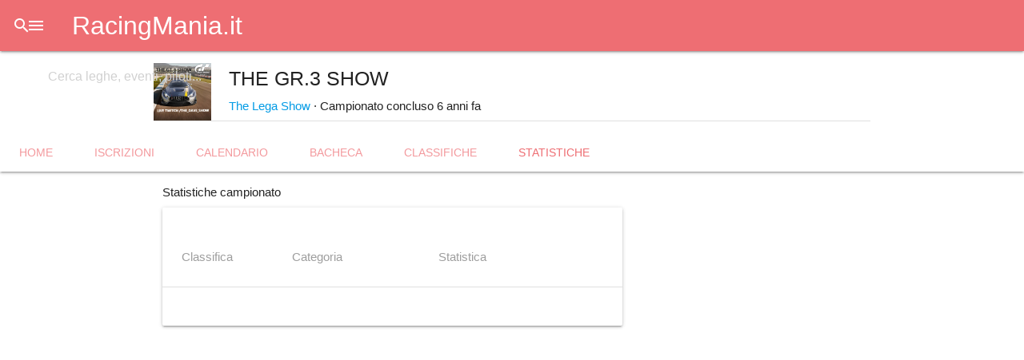

--- FILE ---
content_type: text/html; charset=UTF-8
request_url: https://racingmania.it/campionato/35/statistiche
body_size: 3265
content:
<!DOCTYPE html><html lang="it"><head><meta charset="utf-8"/><meta name="viewport" content="width=device-width, initial-scale=1"/><title>Statistiche - THE GR.3 SHOW - The Lega Show - RacingMania.it</title><link rel="shortcut icon" href="https://racingmania.it/assets/v3.1.6/brand/app-logo.png"/><link rel="apple-touch-icon" href="https://racingmania.it/assets/v3.1.6/brand/app-logo.png"/><link rel="stylesheet" href="https://cdnjs.cloudflare.com/ajax/libs/materialize/1.0.0/css/materialize.min.css"><script defer src="https://code.jquery.com/jquery-3.5.0.min.js" integrity="sha256-xNzN2a4ltkB44Mc/Jz3pT4iU1cmeR0FkXs4pru/JxaQ=" crossorigin="anonymous"></script><script defer src="https://cdnjs.cloudflare.com/ajax/libs/materialize/1.0.0/js/materialize.min.js"></script><link rel="preconnect" href="https://fonts.googleapis.com">
<link rel="preconnect" href="https://fonts.gstatic.com" crossorigin>
<link rel="stylesheet" href="https://fonts.googleapis.com/css2?family=Tomorrow:ital,wght@0,300;0,400;0,500;1,500&display=swap">
<link rel="stylesheet" href="https://fonts.googleapis.com/icon?family=Material+Icons"><link rel="stylesheet" href="https://racingmania.it/assets/v3.1.6/css/main.min.css" type="text/css"/><meta name="theme-color" id="page-theme-color" content="#283593" media="all"/><meta name="color-scheme" content="light dark"/><link rel="stylesheet" data-theme-preference="light" href="https://racingmania.it/assets/v3.1.6/css/light-theme.min.css" media="(prefers-color-scheme: light)"/><meta name="theme-color" data-theme-preference="light" content="#ffffff" media="(prefers-color-scheme: light)"/><link rel="stylesheet" data-theme-preference="dark" href="https://racingmania.it/assets/v3.1.6/css/dark-theme.min.css" media="(prefers-color-scheme: dark)"/><meta name="theme-color" data-theme-preference="dark" content="#333333" media="(prefers-color-scheme: dark)"/><script defer src="https://racingmania.it/assets/v3.1.6/js/main.min.js"></script><link rel="canonical" href="https://racingmania.it/campionato/35/statistiche"/><meta name="description" content="Guarda le statistiche piloti e squadre del campionato esport THE GR.3 SHOW organizzato da The Lega Show: vittorie, podi, pole position, giri veloci in gara, gare completate e punti esperienza (XP)."/><meta property="og:title" content="Statistiche - THE GR.3 SHOW - The Lega Show"/><meta property="og:url" content="https://racingmania.it/campionato/35/statistiche"/><meta property="og:description" content="Guarda le statistiche piloti e squadre del campionato esport THE GR.3 SHOW organizzato da The Lega Show: vittorie, podi, pole position, giri veloci in gara, gare completate e punti esperienza (XP)."/><meta property="og:image" content="/img/campionato/35.jpg"/><meta property="og:image:type" content="image/jpeg"/><meta property="og:image:width" content="480"/><meta property="og:image:heigth" content="480"/><meta property="og:image:alt" content="THE GR.3 SHOW - The Lega Show"/><meta property="og:locale" content="it_IT"/><meta property="og:site_name" content="RacingMania.it"/><meta property="og:type" content="website"/><meta name="keywords" content="RacingMania, RM, videogioco, videogiochi, online, multiplayer, sport, eSport, simracing, sim, events, eventi, motorsport, gara, gare, race, races championships, campionati, Racing, Mania, league, leagues, leghe, lega"/><link rel="manifest" href="/manifest.webmanifest" crossorigin="use-credentials"><script defer src="https://racingmania.it/assets/v3.1.6/js/account/login.min.js"></script><meta name="owner" content="Andrea Galizzi"/><meta http-equiv="reply-to" content="webmaster@racingmania.it"/>	<!-- Script -->
	<script defer src="https://racingmania.it/assets/v3.1.6/js/animate.min.js"></script>
	<script defer src="https://racingmania.it/assets/v3.1.6/js/rm-api/visualizza_classifica.min.js"></script>
</head><body theme="283593"><header><div class="navbar-fixed">
	<nav>
		<div class="nav-wrapper">
			<ul class="left not-barra-ricerca ">
				<li>
					<a data-target="menu-principale" class="sidenav-trigger show-on-large waves-effect"><i class="material-icons">menu</i></a>
				</li>
				<li><a class="waves-effect brand-logo" href="/">RacingMania.it</a></li>
			</ul>
			<form class="barra-ricerca hide-on-med-and-down" method="GET" action="/ricerca">
				<div class="input-field">
					<input id="q" type="search" placeholder="Cerca leghe, eventi, piloti..." name="q"
                        value=""
                        >
					<label class="label-icon" for="q" ><i class="material-icons">search</i></label>
					<i class="material-icons cancella" style="display: none;">close</i>
				</div>
			</form>
                			<ul class="right not-barra-ricerca ">
    				<li class="hide-on-large-only">
    					<a class="waves-effect btn-full-ricerca">
    						<i class="material-icons">search</i>
    					</a>
    				</li>
										<li>
    					<a class="valign-wrapper show-on-large waves-effect" href="/account/sign-in?redirect=/campionato/35/statistiche">
							<i class="material-icons">account_circle</i>
    					</a>
    				</li>
					    			</ul>
            		</div>
	</nav>
</div>
<ul id="menu-principale" class="sidenav">
    <li style="margin-top: 0.5rem;"><a href="/" class="waves-effect brand-logo">RacingMania.it</a></li>
	<li><div class="divider"></div></li>
	<li><a class="subheader">Esplora</a></li>
	<li><a href="/leagues" class="waves-effect "><i class="material-icons">flag</i>Leghe</a></li>
	<li><a href="/drivers" class="waves-effect "><i class="material-icons">sports_motorsports</i>Piloti</a></li>
	<li><a href="/teams" class="waves-effect "><i class="material-icons">security</i>Squadre</a></li>
	<li><a href="#videos" class="waves-effect disabled"><i class="material-icons">video_library</i>Video</a></li>
	<li><a href="#photos" class="waves-effect disabled"><i class="material-icons">photo_library</i>Foto</a></li>
	<li><a href="/giochi" class="waves-effect "><i class="material-icons">games</i>Videogiochi</a></li>
	<li><a href="#networks" class="waves-effect disabled"><i class="material-icons">language</i>Reti di gioco</a></li>
	<li><a href="/livree" class="waves-effect" ><i class="material-icons">directions_car</i>Auto</a></li>
	<li><a href="#tracks" class="waves-effect disabled"><i class="material-icons">stadium</i>Tracciati</a></li>
	<li><div class="divider"></div></li>
	<li><a class="subheader">Informazioni</a></li>
	<li><a href="/about" class="waves-effect "><i class="material-icons">info</i>Introduzione</a></li>
	<li><a href="/about/faq" class="waves-effect "><i class="material-icons">help</i>FAQ</a></li>
			<li><a href="/feedback" class="waves-effect" target="feedback"><i class="material-icons">feedback</i>Feedback</a></li>
		<li><a href="/about/project" class="waves-effect "><i class="material-icons">code</i>Progetto</a></li>
	<li>
		<footer style="padding: 0 32px;">
			<div class="section font-rem-0-75 grey-text" style="line-height: 1.5rem; font-weight: 500;">
				<div>
					&copy;2015-2026 Andrea Galizzi				</div>
				<div>
					<a href="/about/project/updates">Release 3.1.6</a>
					&middot;
					<a href="/about/project/licenses">Licenze</a>
				</div>
			</div>
		</footer>
	</li>
</ul>

</header><main><div class="intestazione-pagina z-depth-1">
            <div class="container section">
            <table>
                <tr>
                    <td class="no-padding" style="width: 94px; vertical-align: middle;">
                        <img src="/img/campionato/35.jpg?v=3" class="white materialboxed" alt="" style="width: 72px; border: 1px solid var(--tema-testo); margin-right: 20px;"/>
                    </td>
                    <td class="no-padding" style="vertical-align: middle;">
                        <h5 style="margin-top: 0;">
                            <button type="button" class="btn-flat btn-floating waves-effect right" onclick="RM.share.menu();"><i class="material-icons">share</i></button>
                            THE GR.3 SHOW                        </h5>
                        <div class="font-rem-0-75">
                            <a class="link" href="/the-lega-show">The Lega Show</a>
                            &middot;
                            Campionato concluso 6 anni fa                        </div>
                    </td>
                </tr>
            </table>
        </div>
        <ul class="tabs">
            <li class="tab"><a class="waves-effect " href="/campionato/35" target="_self">Home</a></li>
            <li class="tab"><a class="waves-effect " href="/campionato/35/iscrizioni" target="_self">Iscrizioni</a></li>
            <li class="tab"><a class="waves-effect " href="/campionato/35/calendario" target="_self">Calendario</a></li>
            <li class="tab"><a class="waves-effect " href="/campionato/35/bacheca" target="_self">Bacheca</a></li>
                                <li class="tab"><a class="waves-effect " href="/campionato/35/classifiche" target="_self">Classifiche</a></li>
                    <li class="tab"><a class="waves-effect active" href="/campionato/35/statistiche" target="_self">Statistiche</a></li>
                            </ul>
    </div>
<div class="container">
	<div class="section">
		<div class="row marign-b0">
			<div class="col s12 l8">
				<div class="menu-pre-card">
					<span>Statistiche campionato</span>
				</div>
				<div class="card">
					<form id="filtri-statistiche">
						<input name="championship_id" type="hidden" value="35"/>
						<div class="card-content">
							<div class="row margin-b0">
								<div class="input-field col s5 m3">
									<select name="type" class="url_parameter">
										<option value="drivers">Piloti</option>
										<option value="teams">Squadre</option>
									</select>
									<label>Classifica</label>
								</div>
								<div class="input-field col s7 m4">
									<select name="class_id" class="url_parameter">
										<option value="2">GT3</option>									</select>
									<label>Categoria</label>
								</div>
								<div class="input-field col s12 m5">
									<select name="stat" class="url_parameter">
										<option value="wins">Vittorie</option>
										<option value="podiums">Podi</option>
										<option value="pole_position">Pole position</option>
										<option value="fastest_laps_in_races">Giri veloci in gara</option>
										<option value="races_completed">Gare completate</option>
										<option value="xp">Esperienza (XP)</option>
										<option value="consecutive_wins" disabled>Vittorie consecutive</option>
										<option value="consecutive_podiums" disabled>Podi consecutivi</option>
										<option value="consecutive_pole_position" disabled>Pole position consecutive</option>
										<option value="consecutive_fastest_laps_in_races" disabled>Giri veloci in gara consecutivi</option>
										<option value="consecutive_races_completed" disabled>Gare completate consecutive</option>
									</select>
									<label>Statistica</label>
								</div>
							</div>
						</div>
					</form>
					<div class="divider"></div>
					<section class="rm-api" data-api="https://racingmania.it/api/campionato/statistiche"
						data-callback="visualizza_classifica"
						data-filter-region-id="filtri-statistiche"
						data-step="10"
						data-view-team-colors="true"
					>
						<div class="data"></div>
						<div class="skeleton card-content">
							<div class="skeleton-classifica"></div>
							<div class="skeleton-classifica"></div>
							<div class="skeleton-classifica"></div>
							<div class="skeleton-classifica"></div>
							<div class="skeleton-classifica"></div>
							<div class="skeleton-classifica"></div>
							<div class="skeleton-classifica"></div>
							<div class="skeleton-classifica"></div>
							<div class="skeleton-classifica"></div>
							<div class="skeleton-classifica"></div>
						</div>
					</section>
				</div>
			</div>
		</div>
	</div>
</div>
</main><script src="https://accounts.google.com/gsi/client" async defer></script><div id="g_id_onload" data-client_id="795156349380-6kc8rf6gtn1a54po1vhcp2cae5t130ga.apps.googleusercontent.com" data-login_uri="/api/account/google-api-login?redirect=/campionato/35/statistiche"></div></body></html>